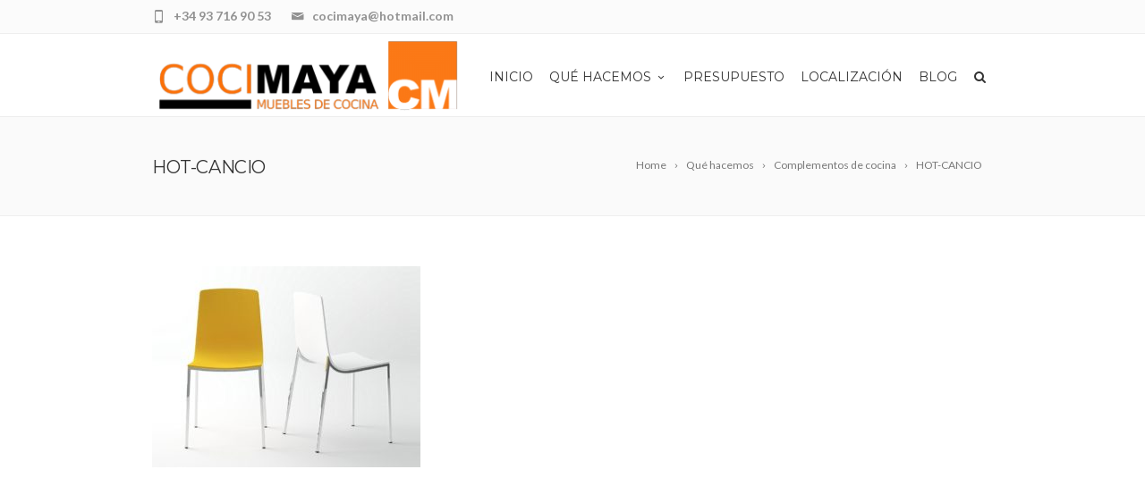

--- FILE ---
content_type: text/html; charset=UTF-8
request_url: https://www.cocimaya.com/productos/complementos-de-cocina/hot-cancio/
body_size: 9743
content:
<!DOCTYPE html>
<!--[if IE 7]><html
class="ie ie7" lang=es>
<![endif]-->
<!--[if IE 8]><html
class="ie ie8" lang=es>
<![endif]-->
<!--[if !(IE 7) | !(IE 8)  ]><!--><html
lang=es>
<!--<![endif]--><head><meta
charset="UTF-8"><meta
name="viewport" content="width=device-width, initial-scale=1, maximum-scale=1"><link
rel=icon type=image/x-icon href=https://www.cocimaya.com/wp-content/uploads/2017/07/favicon.png><meta
name='robots' content='index, follow, max-image-preview:large, max-snippet:-1, max-video-preview:-1'><title>HOT-CANCIO - CociMaya - Muebles de Cocina - Sabadell</title><link
rel=canonical href=https://www.cocimaya.com/productos/complementos-de-cocina/hot-cancio/ ><meta
property="og:locale" content="es_ES"><meta
property="og:type" content="article"><meta
property="og:title" content="HOT-CANCIO - CociMaya - Muebles de Cocina - Sabadell"><meta
property="og:url" content="https://www.cocimaya.com/productos/complementos-de-cocina/hot-cancio/"><meta
property="og:site_name" content="CociMaya - Muebles de Cocina - Sabadell"><meta
property="article:publisher" content="https://es-es.facebook.com/cocinaschulas"><meta
property="og:image" content="https://www.cocimaya.com/productos/complementos-de-cocina/hot-cancio"><meta
property="og:image:width" content="941"><meta
property="og:image:height" content="705"><meta
property="og:image:type" content="image/jpeg"><meta
name="twitter:card" content="summary_large_image"> <script type=application/ld+json class=yoast-schema-graph>{"@context":"https://schema.org","@graph":[{"@type":"WebPage","@id":"https://www.cocimaya.com/productos/complementos-de-cocina/hot-cancio/","url":"https://www.cocimaya.com/productos/complementos-de-cocina/hot-cancio/","name":"HOT-CANCIO - CociMaya - Muebles de Cocina - Sabadell","isPartOf":{"@id":"https://www.cocimaya.com/#website"},"primaryImageOfPage":{"@id":"https://www.cocimaya.com/productos/complementos-de-cocina/hot-cancio/#primaryimage"},"image":{"@id":"https://www.cocimaya.com/productos/complementos-de-cocina/hot-cancio/#primaryimage"},"thumbnailUrl":"https://www.cocimaya.com/wp-content/uploads/2017/09/HOT-CANCIO.jpg","datePublished":"2017-10-04T11:21:44+00:00","dateModified":"2017-10-04T11:21:44+00:00","breadcrumb":{"@id":"https://www.cocimaya.com/productos/complementos-de-cocina/hot-cancio/#breadcrumb"},"inLanguage":"es","potentialAction":[{"@type":"ReadAction","target":["https://www.cocimaya.com/productos/complementos-de-cocina/hot-cancio/"]}]},{"@type":"ImageObject","inLanguage":"es","@id":"https://www.cocimaya.com/productos/complementos-de-cocina/hot-cancio/#primaryimage","url":"https://www.cocimaya.com/wp-content/uploads/2017/09/HOT-CANCIO.jpg","contentUrl":"https://www.cocimaya.com/wp-content/uploads/2017/09/HOT-CANCIO.jpg","width":941,"height":705},{"@type":"BreadcrumbList","@id":"https://www.cocimaya.com/productos/complementos-de-cocina/hot-cancio/#breadcrumb","itemListElement":[{"@type":"ListItem","position":1,"name":"Home","item":"https://www.cocimaya.com/"},{"@type":"ListItem","position":2,"name":"Qué hacemos","item":"https://www.cocimaya.com/productos/"},{"@type":"ListItem","position":3,"name":"Complementos de cocina","item":"https://www.cocimaya.com/productos/complementos-de-cocina/"},{"@type":"ListItem","position":4,"name":"HOT-CANCIO"}]},{"@type":"WebSite","@id":"https://www.cocimaya.com/#website","url":"https://www.cocimaya.com/","name":"CociMaya - Muebles de Cocina - Sabadell","description":"Terrassa","publisher":{"@id":"https://www.cocimaya.com/#organization"},"potentialAction":[{"@type":"SearchAction","target":{"@type":"EntryPoint","urlTemplate":"https://www.cocimaya.com/?s={search_term_string}"},"query-input":"required name=search_term_string"}],"inLanguage":"es"},{"@type":"Organization","@id":"https://www.cocimaya.com/#organization","name":"CociMaya - Muebles de Cocina","url":"https://www.cocimaya.com/","logo":{"@type":"ImageObject","inLanguage":"es","@id":"https://www.cocimaya.com/#/schema/logo/image/","url":"https://www.cocimaya.com/wp-content/uploads/2017/07/logo_menu.png","contentUrl":"https://www.cocimaya.com/wp-content/uploads/2017/07/logo_menu.png","width":1064,"height":278,"caption":"CociMaya - Muebles de Cocina"},"image":{"@id":"https://www.cocimaya.com/#/schema/logo/image/"},"sameAs":["https://es-es.facebook.com/cocinaschulas"]}]}</script> <link
rel=dns-prefetch href=//fonts.googleapis.com><link
rel=alternate type=application/rss+xml title="CociMaya - Muebles de Cocina - Sabadell &raquo; Feed" href=https://www.cocimaya.com/feed/ ><link
rel=alternate type=application/rss+xml title="CociMaya - Muebles de Cocina - Sabadell &raquo; Feed de los comentarios" href=https://www.cocimaya.com/comments/feed/ ><link
rel=alternate type=application/rss+xml title="CociMaya - Muebles de Cocina - Sabadell &raquo; Comentario HOT-CANCIO del feed" href=https://www.cocimaya.com/productos/complementos-de-cocina/hot-cancio/feed/ > <script>window._wpemojiSettings = {"baseUrl":"https:\/\/s.w.org\/images\/core\/emoji\/14.0.0\/72x72\/","ext":".png","svgUrl":"https:\/\/s.w.org\/images\/core\/emoji\/14.0.0\/svg\/","svgExt":".svg","source":{"concatemoji":"https:\/\/www.cocimaya.com\/wp-includes\/js\/wp-emoji-release.min.js?ver=6.2.6"}};
/*! This file is auto-generated */
!function(e,a,t){var n,r,o,i=a.createElement("canvas"),p=i.getContext&&i.getContext("2d");function s(e,t){p.clearRect(0,0,i.width,i.height),p.fillText(e,0,0);e=i.toDataURL();return p.clearRect(0,0,i.width,i.height),p.fillText(t,0,0),e===i.toDataURL()}function c(e){var t=a.createElement("script");t.src=e,t.defer=t.type="text/javascript",a.getElementsByTagName("head")[0].appendChild(t)}for(o=Array("flag","emoji"),t.supports={everything:!0,everythingExceptFlag:!0},r=0;r<o.length;r++)t.supports[o[r]]=function(e){if(p&&p.fillText)switch(p.textBaseline="top",p.font="600 32px Arial",e){case"flag":return s("\ud83c\udff3\ufe0f\u200d\u26a7\ufe0f","\ud83c\udff3\ufe0f\u200b\u26a7\ufe0f")?!1:!s("\ud83c\uddfa\ud83c\uddf3","\ud83c\uddfa\u200b\ud83c\uddf3")&&!s("\ud83c\udff4\udb40\udc67\udb40\udc62\udb40\udc65\udb40\udc6e\udb40\udc67\udb40\udc7f","\ud83c\udff4\u200b\udb40\udc67\u200b\udb40\udc62\u200b\udb40\udc65\u200b\udb40\udc6e\u200b\udb40\udc67\u200b\udb40\udc7f");case"emoji":return!s("\ud83e\udef1\ud83c\udffb\u200d\ud83e\udef2\ud83c\udfff","\ud83e\udef1\ud83c\udffb\u200b\ud83e\udef2\ud83c\udfff")}return!1}(o[r]),t.supports.everything=t.supports.everything&&t.supports[o[r]],"flag"!==o[r]&&(t.supports.everythingExceptFlag=t.supports.everythingExceptFlag&&t.supports[o[r]]);t.supports.everythingExceptFlag=t.supports.everythingExceptFlag&&!t.supports.flag,t.DOMReady=!1,t.readyCallback=function(){t.DOMReady=!0},t.supports.everything||(n=function(){t.readyCallback()},a.addEventListener?(a.addEventListener("DOMContentLoaded",n,!1),e.addEventListener("load",n,!1)):(e.attachEvent("onload",n),a.attachEvent("onreadystatechange",function(){"complete"===a.readyState&&t.readyCallback()})),(e=t.source||{}).concatemoji?c(e.concatemoji):e.wpemoji&&e.twemoji&&(c(e.twemoji),c(e.wpemoji)))}(window,document,window._wpemojiSettings);</script> <style>img.wp-smiley,
img.emoji {
	display: inline !important;
	border: none !important;
	box-shadow: none !important;
	height: 1em !important;
	width: 1em !important;
	margin: 0 0.07em !important;
	vertical-align: -0.1em !important;
	background: none !important;
	padding: 0 !important;
}</style><link
rel=stylesheet id=ot-google-fonts-css href='//fonts.googleapis.com/css?family=Open+Sans:regular,600|Montserrat:100,300,500' type=text/css media=all><link
rel=stylesheet id=wp-block-library-css href='https://www.cocimaya.com/wp-includes/css/dist/block-library/style.min.css?ver=6.2.6' type=text/css media=all><link
rel=stylesheet id=classic-theme-styles-css href='https://www.cocimaya.com/wp-includes/css/classic-themes.min.css?ver=6.2.6' type=text/css media=all><style id=global-styles-inline-css>/*<![CDATA[*/body{--wp--preset--color--black: #000000;--wp--preset--color--cyan-bluish-gray: #abb8c3;--wp--preset--color--white: #ffffff;--wp--preset--color--pale-pink: #f78da7;--wp--preset--color--vivid-red: #cf2e2e;--wp--preset--color--luminous-vivid-orange: #ff6900;--wp--preset--color--luminous-vivid-amber: #fcb900;--wp--preset--color--light-green-cyan: #7bdcb5;--wp--preset--color--vivid-green-cyan: #00d084;--wp--preset--color--pale-cyan-blue: #8ed1fc;--wp--preset--color--vivid-cyan-blue: #0693e3;--wp--preset--color--vivid-purple: #9b51e0;--wp--preset--gradient--vivid-cyan-blue-to-vivid-purple: linear-gradient(135deg,rgba(6,147,227,1) 0%,rgb(155,81,224) 100%);--wp--preset--gradient--light-green-cyan-to-vivid-green-cyan: linear-gradient(135deg,rgb(122,220,180) 0%,rgb(0,208,130) 100%);--wp--preset--gradient--luminous-vivid-amber-to-luminous-vivid-orange: linear-gradient(135deg,rgba(252,185,0,1) 0%,rgba(255,105,0,1) 100%);--wp--preset--gradient--luminous-vivid-orange-to-vivid-red: linear-gradient(135deg,rgba(255,105,0,1) 0%,rgb(207,46,46) 100%);--wp--preset--gradient--very-light-gray-to-cyan-bluish-gray: linear-gradient(135deg,rgb(238,238,238) 0%,rgb(169,184,195) 100%);--wp--preset--gradient--cool-to-warm-spectrum: linear-gradient(135deg,rgb(74,234,220) 0%,rgb(151,120,209) 20%,rgb(207,42,186) 40%,rgb(238,44,130) 60%,rgb(251,105,98) 80%,rgb(254,248,76) 100%);--wp--preset--gradient--blush-light-purple: linear-gradient(135deg,rgb(255,206,236) 0%,rgb(152,150,240) 100%);--wp--preset--gradient--blush-bordeaux: linear-gradient(135deg,rgb(254,205,165) 0%,rgb(254,45,45) 50%,rgb(107,0,62) 100%);--wp--preset--gradient--luminous-dusk: linear-gradient(135deg,rgb(255,203,112) 0%,rgb(199,81,192) 50%,rgb(65,88,208) 100%);--wp--preset--gradient--pale-ocean: linear-gradient(135deg,rgb(255,245,203) 0%,rgb(182,227,212) 50%,rgb(51,167,181) 100%);--wp--preset--gradient--electric-grass: linear-gradient(135deg,rgb(202,248,128) 0%,rgb(113,206,126) 100%);--wp--preset--gradient--midnight: linear-gradient(135deg,rgb(2,3,129) 0%,rgb(40,116,252) 100%);--wp--preset--duotone--dark-grayscale: url('#wp-duotone-dark-grayscale');--wp--preset--duotone--grayscale: url('#wp-duotone-grayscale');--wp--preset--duotone--purple-yellow: url('#wp-duotone-purple-yellow');--wp--preset--duotone--blue-red: url('#wp-duotone-blue-red');--wp--preset--duotone--midnight: url('#wp-duotone-midnight');--wp--preset--duotone--magenta-yellow: url('#wp-duotone-magenta-yellow');--wp--preset--duotone--purple-green: url('#wp-duotone-purple-green');--wp--preset--duotone--blue-orange: url('#wp-duotone-blue-orange');--wp--preset--font-size--small: 13px;--wp--preset--font-size--medium: 20px;--wp--preset--font-size--large: 36px;--wp--preset--font-size--x-large: 42px;--wp--preset--spacing--20: 0.44rem;--wp--preset--spacing--30: 0.67rem;--wp--preset--spacing--40: 1rem;--wp--preset--spacing--50: 1.5rem;--wp--preset--spacing--60: 2.25rem;--wp--preset--spacing--70: 3.38rem;--wp--preset--spacing--80: 5.06rem;--wp--preset--shadow--natural: 6px 6px 9px rgba(0, 0, 0, 0.2);--wp--preset--shadow--deep: 12px 12px 50px rgba(0, 0, 0, 0.4);--wp--preset--shadow--sharp: 6px 6px 0px rgba(0, 0, 0, 0.2);--wp--preset--shadow--outlined: 6px 6px 0px -3px rgba(255, 255, 255, 1), 6px 6px rgba(0, 0, 0, 1);--wp--preset--shadow--crisp: 6px 6px 0px rgba(0, 0, 0, 1);}:where(.is-layout-flex){gap: 0.5em;}body .is-layout-flow > .alignleft{float: left;margin-inline-start: 0;margin-inline-end: 2em;}body .is-layout-flow > .alignright{float: right;margin-inline-start: 2em;margin-inline-end: 0;}body .is-layout-flow > .aligncenter{margin-left: auto !important;margin-right: auto !important;}body .is-layout-constrained > .alignleft{float: left;margin-inline-start: 0;margin-inline-end: 2em;}body .is-layout-constrained > .alignright{float: right;margin-inline-start: 2em;margin-inline-end: 0;}body .is-layout-constrained > .aligncenter{margin-left: auto !important;margin-right: auto !important;}body .is-layout-constrained > :where(:not(.alignleft):not(.alignright):not(.alignfull)){max-width: var(--wp--style--global--content-size);margin-left: auto !important;margin-right: auto !important;}body .is-layout-constrained > .alignwide{max-width: var(--wp--style--global--wide-size);}body .is-layout-flex{display: flex;}body .is-layout-flex{flex-wrap: wrap;align-items: center;}body .is-layout-flex > *{margin: 0;}:where(.wp-block-columns.is-layout-flex){gap: 2em;}.has-black-color{color: var(--wp--preset--color--black) !important;}.has-cyan-bluish-gray-color{color: var(--wp--preset--color--cyan-bluish-gray) !important;}.has-white-color{color: var(--wp--preset--color--white) !important;}.has-pale-pink-color{color: var(--wp--preset--color--pale-pink) !important;}.has-vivid-red-color{color: var(--wp--preset--color--vivid-red) !important;}.has-luminous-vivid-orange-color{color: var(--wp--preset--color--luminous-vivid-orange) !important;}.has-luminous-vivid-amber-color{color: var(--wp--preset--color--luminous-vivid-amber) !important;}.has-light-green-cyan-color{color: var(--wp--preset--color--light-green-cyan) !important;}.has-vivid-green-cyan-color{color: var(--wp--preset--color--vivid-green-cyan) !important;}.has-pale-cyan-blue-color{color: var(--wp--preset--color--pale-cyan-blue) !important;}.has-vivid-cyan-blue-color{color: var(--wp--preset--color--vivid-cyan-blue) !important;}.has-vivid-purple-color{color: var(--wp--preset--color--vivid-purple) !important;}.has-black-background-color{background-color: var(--wp--preset--color--black) !important;}.has-cyan-bluish-gray-background-color{background-color: var(--wp--preset--color--cyan-bluish-gray) !important;}.has-white-background-color{background-color: var(--wp--preset--color--white) !important;}.has-pale-pink-background-color{background-color: var(--wp--preset--color--pale-pink) !important;}.has-vivid-red-background-color{background-color: var(--wp--preset--color--vivid-red) !important;}.has-luminous-vivid-orange-background-color{background-color: var(--wp--preset--color--luminous-vivid-orange) !important;}.has-luminous-vivid-amber-background-color{background-color: var(--wp--preset--color--luminous-vivid-amber) !important;}.has-light-green-cyan-background-color{background-color: var(--wp--preset--color--light-green-cyan) !important;}.has-vivid-green-cyan-background-color{background-color: var(--wp--preset--color--vivid-green-cyan) !important;}.has-pale-cyan-blue-background-color{background-color: var(--wp--preset--color--pale-cyan-blue) !important;}.has-vivid-cyan-blue-background-color{background-color: var(--wp--preset--color--vivid-cyan-blue) !important;}.has-vivid-purple-background-color{background-color: var(--wp--preset--color--vivid-purple) !important;}.has-black-border-color{border-color: var(--wp--preset--color--black) !important;}.has-cyan-bluish-gray-border-color{border-color: var(--wp--preset--color--cyan-bluish-gray) !important;}.has-white-border-color{border-color: var(--wp--preset--color--white) !important;}.has-pale-pink-border-color{border-color: var(--wp--preset--color--pale-pink) !important;}.has-vivid-red-border-color{border-color: var(--wp--preset--color--vivid-red) !important;}.has-luminous-vivid-orange-border-color{border-color: var(--wp--preset--color--luminous-vivid-orange) !important;}.has-luminous-vivid-amber-border-color{border-color: var(--wp--preset--color--luminous-vivid-amber) !important;}.has-light-green-cyan-border-color{border-color: var(--wp--preset--color--light-green-cyan) !important;}.has-vivid-green-cyan-border-color{border-color: var(--wp--preset--color--vivid-green-cyan) !important;}.has-pale-cyan-blue-border-color{border-color: var(--wp--preset--color--pale-cyan-blue) !important;}.has-vivid-cyan-blue-border-color{border-color: var(--wp--preset--color--vivid-cyan-blue) !important;}.has-vivid-purple-border-color{border-color: var(--wp--preset--color--vivid-purple) !important;}.has-vivid-cyan-blue-to-vivid-purple-gradient-background{background: var(--wp--preset--gradient--vivid-cyan-blue-to-vivid-purple) !important;}.has-light-green-cyan-to-vivid-green-cyan-gradient-background{background: var(--wp--preset--gradient--light-green-cyan-to-vivid-green-cyan) !important;}.has-luminous-vivid-amber-to-luminous-vivid-orange-gradient-background{background: var(--wp--preset--gradient--luminous-vivid-amber-to-luminous-vivid-orange) !important;}.has-luminous-vivid-orange-to-vivid-red-gradient-background{background: var(--wp--preset--gradient--luminous-vivid-orange-to-vivid-red) !important;}.has-very-light-gray-to-cyan-bluish-gray-gradient-background{background: var(--wp--preset--gradient--very-light-gray-to-cyan-bluish-gray) !important;}.has-cool-to-warm-spectrum-gradient-background{background: var(--wp--preset--gradient--cool-to-warm-spectrum) !important;}.has-blush-light-purple-gradient-background{background: var(--wp--preset--gradient--blush-light-purple) !important;}.has-blush-bordeaux-gradient-background{background: var(--wp--preset--gradient--blush-bordeaux) !important;}.has-luminous-dusk-gradient-background{background: var(--wp--preset--gradient--luminous-dusk) !important;}.has-pale-ocean-gradient-background{background: var(--wp--preset--gradient--pale-ocean) !important;}.has-electric-grass-gradient-background{background: var(--wp--preset--gradient--electric-grass) !important;}.has-midnight-gradient-background{background: var(--wp--preset--gradient--midnight) !important;}.has-small-font-size{font-size: var(--wp--preset--font-size--small) !important;}.has-medium-font-size{font-size: var(--wp--preset--font-size--medium) !important;}.has-large-font-size{font-size: var(--wp--preset--font-size--large) !important;}.has-x-large-font-size{font-size: var(--wp--preset--font-size--x-large) !important;}
.wp-block-navigation a:where(:not(.wp-element-button)){color: inherit;}
:where(.wp-block-columns.is-layout-flex){gap: 2em;}
.wp-block-pullquote{font-size: 1.5em;line-height: 1.6;}/*]]>*/</style><link
rel=stylesheet id=contact-form-7-css href='https://www.cocimaya.com/wp-content/plugins/contact-form-7/includes/css/styles.css?ver=5.8.7' type=text/css media=all><link
rel=stylesheet id=boc-grid-css href='https://www.cocimaya.com/wp-content/themes/fortuna/stylesheets/grid.css?ver=6.2.6' type=text/css media=all><link
rel=stylesheet id=boc-icon-css href='https://www.cocimaya.com/wp-content/themes/fortuna/stylesheets/icons.css?ver=6.2.6' type=text/css media=all><link
rel=stylesheet id=js_composer_front-css href='https://www.cocimaya.com/wp-content/plugins/js_composer/assets/css/js_composer.min.css?ver=6.13.0' type=text/css media=all><link
rel=stylesheet id=boc-main-styles-css href='https://www.cocimaya.com/wp-content/themes/fortuna-child/style.css?ver=6.2.6' type=text/css media=all><link
rel=stylesheet id=boc-animation-styles-css href='https://www.cocimaya.com/wp-content/themes/fortuna/stylesheets/animations.css?ver=6.2.6' type=text/css media=all><style id=boc-animation-styles-inline-css>#menu > ul > li ul > li > a {
					font-family: 'Open Sans', Montserrat, Arial, Helvetica, sans-serif;
				}

				#menu > ul > li ul > li > a {
					text-transform: none;
				}

				#menu > ul > li ul > li > a {
					letter-spacing: -0.01em;
				}

				.button, a.button, button, input[type='submit'], input[type='reset'], input[type='button'] {
					text-transform: uppercase;
				}

				.button, a.button, button, input[type='submit'], input[type='reset'], input[type='button'] {
					font-weight: bold;
				}

				.button, a.button, button, input[type='submit'], input[type='reset'], input[type='button'] {
					letter-spacing: 0.08em;
				}

				#menu > ul > li:not(.boc_nav_button):hover > a, #header .header_cart li a.icon:hover { color: #fa7008; }
				#menu > ul > li.boc_nav_button a:hover{ background: #fa7008; border: 2px solid #fa7008; }

				.main_menu_underline_effect #menu > ul > li > a:after{ background-color: #fa7008; }
	
				a:hover, a:focus,
				.post_content a:not(.button), 
				.post_content a:not(.button):visited,
				.post_content .wpb_widgetised_column a:not(.button):hover {	color: #fa7008; }
				
				.post_content .wpb_widgetised_column .side_bar_menu a:not(.button):hover { color: #333; }
				
				.boc_preloader_icon:before { border-color: #fa7008 rgba(0,0,0,0) rgba(0,0,0,0); }
				
				.dark_links a:hover, .white_links a:hover, .dark_links a:hover h2, .dark_links a:hover h3 { color: #fa7008 !important; }
				
				.side_icon_box h3 a:hover, 
				.post_content .team_block h4 a:hover,
				.team_block .team_icons a:hover{ color:#fa7008; }

				.button:hover,a:hover.button,button:hover,input[type="submit"]:hover,input[type="reset"]:hover,	input[type="button"]:hover, .btn_theme_color, a.btn_theme_color { color: #fff; background-color:#fa7008;}
				input.btn_theme_color, a.btn_theme_color, .btn_theme_color { color: #fff; background-color:#fa7008;}
				.btn_theme_color:hover, input.btn_theme_color:hover, a:hover.btn_theme_color { color: #fff; background-color: #444444;}
				
				input.btn_theme_color.btn_outline, a.btn_theme_color.btn_outline, .btn_theme_color.btn_outline {
					color: #fa7008 !important;
					border: 2px solid #fa7008;
				}
				input.btn_theme_color.btn_outline:hover, a.btn_theme_color.btn_outline:hover, .btn_theme_color.btn_outline:hover{
					background-color: #fa7008 !important;
				}
				
				#boc_searchform_close:hover { color:#fa7008;}
				
				.section_big_title h1 strong, h1 strong, h2 strong, h3 strong, h4 strong, h5 strong { color:#fa7008;}
				.top_icon_box h3 a:hover { color:#fa7008;}

				.htabs a.selected  { border-top: 2px solid #fa7008;}
				.resp-vtabs .resp-tabs-list li.resp-tab-active { border-left: 2px solid #fa7008;}
				.minimal_style.horizontal .resp-tabs-list li.resp-tab-active,
				.minimal_style.resp-vtabs .resp-tabs-list li.resp-tab-active { background: #fa7008;}
				
				#s:focus {	border: 1px solid #fa7008;}
				
				.breadcrumb a:hover{ color: #fa7008;}

				.tagcloud a:hover { background-color: #fa7008;}
				.month { background-color: #fa7008;}
				.small_month  { background-color: #fa7008;}

				.post_meta a:hover{ color: #fa7008;}
				
				.horizontal .resp-tabs-list li.resp-tab-active { border-top: 2px solid #fa7008;}
				.resp-vtabs li.resp-tab-active { border-left: 2px solid #fa7008; }

				#portfolio_filter { background-color: #fa7008;}
				#portfolio_filter ul li div:hover { background-color: #fa7008;}
				.portfolio_inline_filter ul li div:hover { background-color: #fa7008;}

				.counter-digit { color: #fa7008;}

				.tp-caption a:hover { color: #fa7008;}

				.more-link1:before { color: #fa7008;}
				.more-link2:before { background: #fa7008;}

				.image_featured_text .pos { color: #fa7008;}

				.side_icon_box .icon_feat i.icon { color: #fa7008;}
				.side_icon_box .icon_feat.icon_solid { background-color: #fa7008; }
				
				.boc_list_item .li_icon i.icon { color: #fa7008;}
				.boc_list_item .li_icon.icon_solid { background: #fa7008; }

				.top_icon_box.type1 .icon_holder .icon_bgr { background-color: #fa7008; }
				.top_icon_box.type1:hover .icon_holder .icon_bgr { border: 2px solid #fa7008; }
				.top_icon_box.type1 .icon_holder .icon_bgr:after,
				.top_icon_box.type1:hover .icon_holder .icon_bgr:after { border: 2px solid #fa7008; }
				.top_icon_box.type1:hover .icon_holder i { color: #fa7008;}

				.top_icon_box.type2 .icon_holder .icon_bgr { background-color: #fa7008; }
				.top_icon_box.type2:hover .icon_holder .icon_bgr { background-color: #fff; }
				.top_icon_box.type2:hover .icon_holder i { color: #fa7008;}

				.top_icon_box.type3 .icon_holder .icon_bgr:after { border: 2px solid #fa7008; }
				.top_icon_box.type3:hover .icon_holder .icon_bgr { background-color: #fa7008; }
				.top_icon_box.type3:hover .icon_holder .icon_bgr:after { border: 2px solid #fa7008; }
				.top_icon_box.type3 .icon_holder i { color: #fa7008;}
				.top_icon_box.type3:hover .icon_holder i { color: #fff; }

				.top_icon_box.type4:hover .icon_holder .icon_bgr { border: 2px solid #fa7008; }
				.top_icon_box.type4:hover .icon_holder .icon_bgr:after { border: 3px solid #fa7008; }
				.top_icon_box.type4 .icon_holder i{ color: #fa7008; }
				.top_icon_box.type4:hover .icon_holder i { color:  #fa7008; }

				.top_icon_box.type5 .icon_holder i{ color: #fa7008; }
				.top_icon_box.type5:hover .icon_holder i { color: #fa7008; }

				a .pic_info.type11 .plus_overlay { border-bottom: 50px solid rgba(250,112, 8, 0.8); }
				a:hover .pic_info.type11 .plus_overlay { border-bottom: 1000px solid rgba(250,112, 8, 0.8);}
				
				a .pic_info.type12 .img_overlay_icon,
				a:hover .pic_info.type12 .img_overlay_icon { background: rgba(250,112, 8, 0.8);}
				
				h2.title strong {  color: #fa7008;}
				ul.theme_color_ul li:before { color: #fa7008; }

				.custom_slides.nav_design_1 .cs_nav_item.active .cs_nav_icon i.icon{ color: #fa7008;}
				.custom_slides.nav_style_1.nav_design_1 .cs_nav_item:hover .cs_nav_icon i.icon,
				.custom_slides.nav_style_1.nav_design_2 .cs_nav_item:hover .cs_nav_icon i.icon { color: #fa7008;}
				.custom_slides.nav_design_2 .cs_nav_item.active .cs_nav_icon { background: #fa7008;}
				.cs_nav_item.has_no_text:hover .cs_nav_icon i.icon { color: #fa7008;}
				.custom_slides.nav_style_2 .cs_txt { color: #fa7008;}
				
				.acc_control, .active_acc .acc_control,
				.acc_holder.with_bgr .active_acc .acc_control { background-color: #fa7008;}

				.text_box.left_border {	border-left: 3px solid #fa7008; }

				.owl-theme .owl-controls .owl-nav div { background: #fa7008;}
				.owl-theme .owl-dots .owl-dot.active span { background: #fa7008;}
				.img_slider.owl-theme .owl-controls .owl-nav div:not(.disabled):hover { background: #fa7008;}		

				.testimonial_style_big.owl-theme .owl-controls .owl-nav div:hover,
				.posts_carousel_holder.owl_side_arrows .owl-theme .owl-controls .owl-nav div:hover, 
				.img_carousel_holder.owl_side_arrows .owl-theme .owl-controls .owl-nav div:hover,
				.content_slides_arrowed.owl-theme .owl-controls .owl-nav div:hover,
				.portfolio_carousel_holder.owl_side_arrows .owl-theme .owl-controls .owl-nav div:hover	{ color: #fa7008;}
				
				.boc_text_slider_word, .boc_text_slider_word_start { background: #fa7008; }

				.post_item_block.boxed .pic { border-bottom: 3px solid #fa7008; }

				.team_block .team_desc { color: #fa7008;}

				.bar_graph span, .bar_graph.thin_style span { background-color: #fa7008; }

				.pagination .links a:hover{ background-color: #fa7008;}
				.hilite{ background: #fa7008;}
				.price_column.price_column_featured ul li.price_column_title{ background: #fa7008;}

				blockquote{ border-left: 3px solid #fa7008; }
				.text_box.left_border { border-left: 3px solid #fa7008; }

				.fortuna_table tr:hover td { background: rgba(250,112, 8, 0.08);}

				.header_cart ul.cart_list li a, .header_cart ul.product_list_widget li a { color: #fa7008;}
				.header_cart .cart-notification { background-color: #fa7008;}
				.header_cart .cart-notification:after { border-bottom-color: #fa7008;}
				
				.woocommerce .product_meta a { color: #fa7008;}
				
				.woocommerce a.button, .woocommerce button.button, .woocommerce input.button, .woocommerce #respond input#submit, .woocommerce #content input.button, .woocommerce-page a.button, .woocommerce-page button.button, .woocommerce-page input.button, .woocommerce-page #respond input#submit, .woocommerce-page #content input.button { background-color: #fa7008!important; }
				.header_cart .cart-wrap	{ background-color: #fa7008; }
				.header_cart .cart-wrap:before { border-color: transparent #fa7008 transparent; }
				.woocommerce .widget_price_filter .ui-slider .ui-slider-range, .woocommerce-page .widget_price_filter .ui-slider .ui-slider-range{ background-color: #fa7008 !important;}

				.woocommerce nav.woocommerce-pagination ul li a:hover, .woocommerce nav.woocommerce-pagination ul li a:focus, .woocommerce #content nav.woocommerce-pagination ul li a:hover, .woocommerce #content nav.woocommerce-pagination ul li a:focus, .woocommerce-page nav.woocommerce-pagination ul li a:hover, .woocommerce-page nav.woocommerce-pagination ul li a:focus, .woocommerce-page #content nav.woocommerce-pagination ul li a:hover, .woocommerce-page #content nav.woocommerce-pagination ul li a:focus{ background-color: #fa7008 !important;}
				
				.info h2{ background-color: #fa7008;}
				#footer a:hover { color: #fa7008;}
				
				
				
				a .pic_info.type1 .plus_overlay {	border-bottom: 50px solid rgba(250,112, 8, 0.8);}
				a:hover .pic_info.type1 .plus_overlay { border-bottom: 1000px solid rgba(250,112, 8, 0.8); }
				
				a .pic_info.type2 .plus_overlay { border-bottom: 50px solid rgba(250,112, 8, 0.75); }
				a:hover .pic_info.type2 .plus_overlay {	border-bottom: 860px solid rgba(250,112, 8, 0.8);}
				
				a .pic_info.type3  .img_overlay_icon {	background: rgba(250,112, 8, 0.8); }
				a:hover .pic_info.type3 .img_overlay_icon {	background: rgba(250,112, 8, 0.8);}
				
				a .pic_info.type4 .img_overlay_icon { border-bottom: 2px solid rgba(250,112, 8, 0.9);}
				
				a:hover .pic_info.type5 .info_overlay {	background: #fa7008;}
				
				.pic_info.type6 .info_overlay {	background: #fa7008;}
				a .pic_info.type6 .plus_overlay { border-bottom: 50px solid #fa7008; }
				
				.pic_info.type7 .info_overlay {	background: rgba(250,112, 8, 0.85);}				

				@media only screen and (max-width: 768px) {
					.cs_nav .cs_nav_item.active { background: #fa7008 !important;}
				}
			

.header_contacts {
    font-size: 14px;
    font-weight: bold;
}
.text-gran{font-size:large;font-family: Montserrat, Arial, Helvetica, sans-serif;
    font-weight: 300;}
.text-mitja{font-size:medium;font-family: Montserrat, Arial, Helvetica, sans-serif;
    font-weight: 300;}    
.buto-gran{ width: 80{365ded703db4a85ea99a63d3a407c7790b34d4ae6538c03bcbc0c33b4d6c2482}; text-align: center;}</style><link
rel=stylesheet id=boc-responsive-style-css href='https://www.cocimaya.com/wp-content/themes/fortuna/stylesheets/grid_responsive.css?ver=6.2.6' type=text/css media=all><link
rel=stylesheet id=boc-fonts-css href='//fonts.googleapis.com/css?family=Droid+Serif%3A400%2C700%2C400italic%2C700italic%7CLato%3A300%2C400%2C700%2C400italic%7CMontserrat%3A400%2C700&#038;ver=1.0.0' type=text/css media=all> <script src='https://www.cocimaya.com/wp-includes/js/jquery/jquery.min.js?ver=3.6.4' id=jquery-core-js></script> <script src='https://www.cocimaya.com/wp-includes/js/jquery/jquery-migrate.min.js?ver=3.4.0' id=jquery-migrate-js></script> <script src='https://www.cocimaya.com/wp-content/themes/fortuna/js/libs.min.js?ver=6.2.6' id=fortuna.lib-js></script> <script id=fortuna.common-js-extra>var bocJSParams = {"boc_is_mobile_device":"","boc_theme_url":"https:\/\/www.cocimaya.com\/wp-content\/themes\/fortuna","header_height":"92","sticky_header":"1","submenu_arrow_effect":"1","mm_bordered_columns":"1","transparent_header":"0","fixed_footer":"1","boc_submenu_animation_effect":"sub_fade_in"};</script> <script src='https://www.cocimaya.com/wp-content/themes/fortuna/js/common.js?ver=6.2.6' id=fortuna.common-js></script> <script src='https://www.cocimaya.com/wp-content/themes/fortuna/js/jquery.smoothscroll.js?ver=6.2.6' id=smoothscroll-js></script> <link
rel=https://api.w.org/ href=https://www.cocimaya.com/wp-json/ ><link
rel=alternate type=application/json href=https://www.cocimaya.com/wp-json/wp/v2/media/25152><link
rel=EditURI type=application/rsd+xml title=RSD href=https://www.cocimaya.com/xmlrpc.php?rsd><link
rel=wlwmanifest type=application/wlwmanifest+xml href=https://www.cocimaya.com/wp-includes/wlwmanifest.xml><meta
name="generator" content="WordPress 6.2.6"><link
rel=shortlink href='https://www.cocimaya.com/?p=25152'><link
rel=alternate type=application/json+oembed href="https://www.cocimaya.com/wp-json/oembed/1.0/embed?url=https%3A%2F%2Fwww.cocimaya.com%2Fproductos%2Fcomplementos-de-cocina%2Fhot-cancio%2F"><link
rel=alternate type=text/xml+oembed href="https://www.cocimaya.com/wp-json/oembed/1.0/embed?url=https%3A%2F%2Fwww.cocimaya.com%2Fproductos%2Fcomplementos-de-cocina%2Fhot-cancio%2F&#038;format=xml"> <script>jQuery(document).ready(function($) {
				var ult_smooth_speed = 250;
				var ult_smooth_step = 45;
				$('html').attr('data-ult_smooth_speed',ult_smooth_speed).attr('data-ult_smooth_step',ult_smooth_step);
				});</script><meta
name="generator" content="Powered by WPBakery Page Builder - drag and drop page builder for WordPress."><meta
name="generator" content="Powered by Slider Revolution 6.6.14 - responsive, Mobile-Friendly Slider Plugin for WordPress with comfortable drag and drop interface."> <script>function setREVStartSize(e){
			//window.requestAnimationFrame(function() {
				window.RSIW = window.RSIW===undefined ? window.innerWidth : window.RSIW;
				window.RSIH = window.RSIH===undefined ? window.innerHeight : window.RSIH;
				try {
					var pw = document.getElementById(e.c).parentNode.offsetWidth,
						newh;
					pw = pw===0 || isNaN(pw) || (e.l=="fullwidth" || e.layout=="fullwidth") ? window.RSIW : pw;
					e.tabw = e.tabw===undefined ? 0 : parseInt(e.tabw);
					e.thumbw = e.thumbw===undefined ? 0 : parseInt(e.thumbw);
					e.tabh = e.tabh===undefined ? 0 : parseInt(e.tabh);
					e.thumbh = e.thumbh===undefined ? 0 : parseInt(e.thumbh);
					e.tabhide = e.tabhide===undefined ? 0 : parseInt(e.tabhide);
					e.thumbhide = e.thumbhide===undefined ? 0 : parseInt(e.thumbhide);
					e.mh = e.mh===undefined || e.mh=="" || e.mh==="auto" ? 0 : parseInt(e.mh,0);
					if(e.layout==="fullscreen" || e.l==="fullscreen")
						newh = Math.max(e.mh,window.RSIH);
					else{
						e.gw = Array.isArray(e.gw) ? e.gw : [e.gw];
						for (var i in e.rl) if (e.gw[i]===undefined || e.gw[i]===0) e.gw[i] = e.gw[i-1];
						e.gh = e.el===undefined || e.el==="" || (Array.isArray(e.el) && e.el.length==0)? e.gh : e.el;
						e.gh = Array.isArray(e.gh) ? e.gh : [e.gh];
						for (var i in e.rl) if (e.gh[i]===undefined || e.gh[i]===0) e.gh[i] = e.gh[i-1];
											
						var nl = new Array(e.rl.length),
							ix = 0,
							sl;
						e.tabw = e.tabhide>=pw ? 0 : e.tabw;
						e.thumbw = e.thumbhide>=pw ? 0 : e.thumbw;
						e.tabh = e.tabhide>=pw ? 0 : e.tabh;
						e.thumbh = e.thumbhide>=pw ? 0 : e.thumbh;
						for (var i in e.rl) nl[i] = e.rl[i]<window.RSIW ? 0 : e.rl[i];
						sl = nl[0];
						for (var i in nl) if (sl>nl[i] && nl[i]>0) { sl = nl[i]; ix=i;}
						var m = pw>(e.gw[ix]+e.tabw+e.thumbw) ? 1 : (pw-(e.tabw+e.thumbw)) / (e.gw[ix]);
						newh =  (e.gh[ix] * m) + (e.tabh + e.thumbh);
					}
					var el = document.getElementById(e.c);
					if (el!==null && el) el.style.height = newh+"px";
					el = document.getElementById(e.c+"_wrapper");
					if (el!==null && el) {
						el.style.height = newh+"px";
						el.style.display = "block";
					}
				} catch(e){
					console.log("Failure at Presize of Slider:" + e)
				}
			//});
		  };</script> <noscript><style>.wpb_animate_when_almost_visible { opacity: 1; }</style></noscript></head><body
class="attachment attachment-template-default attachmentid-25152 attachment-jpeg wpb-js-composer js-comp-ver-6.13.0 vc_responsive"><div
id=wrapper class=" page_title_bgr responsive "><header
id= "header"
class= "has_subheader
sticky_header					hide_subheader_on_scroll"><div
class=full_header><div
id=subheader class=container><div
class=section><div
class="header_contacts "><div
class=header_contact_item><span
class="icon icon-mail2"></span> cocimaya@hotmail.com</div><div
class=header_contact_item><span
class="icon icon-mobile3"></span> +34 93 716 90 53</div></div></div></div></div><div
class=rel_pos><div
class=container><div
class="section rel_pos "><div
id=logo><div
class='logo_img '>
<a
href=https://www.cocimaya.com/ title="CociMaya &#8211; Muebles de Cocina &#8211; Sabadell" rel=home>
<img
src=https://www.cocimaya.com/wp-content/uploads/2017/07/logo_menu.png alt="CociMaya &#8211; Muebles de Cocina &#8211; Sabadell">
</a></div></div><div
id=mobile_menu_toggler><div
id=m_nav_menu class=m_nav><div
class="m_nav_ham button_closed" id=m_ham_1></div><div
class="m_nav_ham button_closed" id=m_ham_2></div><div
class="m_nav_ham button_closed" id=m_ham_3></div></div></div><div
class="custom_menu_4 main_menu_underline_effect"><div
id=menu class=menu-fortuna-main-navigation-container><ul><li
id=menu-item-23655 class="menu-item menu-item-type-post_type menu-item-object-page menu-item-home menu-item-23655"><a
href=https://www.cocimaya.com/ >Inicio</a></li>
<li
id=menu-item-24504 class="menu-item menu-item-type-post_type menu-item-object-page menu-item-has-children menu-item-24504"><a
href=https://www.cocimaya.com/productos/ >Qué hacemos<span></span></a><ul
class=sub-menu>
<li
id=menu-item-24542 class="menu-item menu-item-type-post_type menu-item-object-page menu-item-24542"><a
href=https://www.cocimaya.com/productos/cocinas/ >Cocinas</a></li>
<li
id=menu-item-25071 class="menu-item menu-item-type-post_type menu-item-object-page menu-item-25071"><a
href=https://www.cocimaya.com/productos/complementos-de-cocina/ >Complementos de cocina</a></li>
<li
id=menu-item-24764 class="menu-item menu-item-type-post_type menu-item-object-page menu-item-24764"><a
href=https://www.cocimaya.com/productos/electrodomesticos/ >Electrodomésticos</a></li>
<li
id=menu-item-24765 class="menu-item menu-item-type-post_type menu-item-object-page menu-item-24765"><a
href=https://www.cocimaya.com/productos/banos/ >Baños</a></li>
<li
id=menu-item-25102 class="menu-item menu-item-type-post_type menu-item-object-page menu-item-25102"><a
href=https://www.cocimaya.com/productos/servicios/ >Servicios</a></li></ul>
</li>
<li
id=menu-item-24486 class="menu-item menu-item-type-post_type menu-item-object-page menu-item-24486"><a
href=https://www.cocimaya.com/presupuesto-muebles-de-cocina/ >Presupuesto</a></li>
<li
id=menu-item-23700 class="menu-item menu-item-type-post_type menu-item-object-page menu-item-23700"><a
href=https://www.cocimaya.com/contactar/ >Localización</a></li>
<li
id=menu-item-24930 class="menu-item menu-item-type-post_type menu-item-object-page menu-item-24930"><a
href=https://www.cocimaya.com/blog/ >Blog</a></li>
<li
class=boc_search_toggle_li><a
href=# class="header_search_icon icon icon-search3"></a></li></ul></div></div></div><div
id=boc_searchform_in_header class><div
class=container><form
method=get action=https://www.cocimaya.com/ role=search class=header_search_form><input
type=search name=s autocomplete=off placeholder="Type then hit enter to search..."><input
type=hidden name=post_type id=post_type value=product></form>
<span
id=boc_searchform_close class="icon icon-close"></span></div></div></div></div><div
id=mobile_menu><ul><li
class="menu-item menu-item-type-post_type menu-item-object-page menu-item-home menu-item-23655"><a
href=https://www.cocimaya.com/ >Inicio</a></li>
<li
class="menu-item menu-item-type-post_type menu-item-object-page menu-item-has-children menu-item-24504"><a
href=https://www.cocimaya.com/productos/ >Qué hacemos<span></span></a><ul
class=sub-menu>
<li
class="menu-item menu-item-type-post_type menu-item-object-page menu-item-24542"><a
href=https://www.cocimaya.com/productos/cocinas/ >Cocinas</a></li>
<li
class="menu-item menu-item-type-post_type menu-item-object-page menu-item-25071"><a
href=https://www.cocimaya.com/productos/complementos-de-cocina/ >Complementos de cocina</a></li>
<li
class="menu-item menu-item-type-post_type menu-item-object-page menu-item-24764"><a
href=https://www.cocimaya.com/productos/electrodomesticos/ >Electrodomésticos</a></li>
<li
class="menu-item menu-item-type-post_type menu-item-object-page menu-item-24765"><a
href=https://www.cocimaya.com/productos/banos/ >Baños</a></li>
<li
class="menu-item menu-item-type-post_type menu-item-object-page menu-item-25102"><a
href=https://www.cocimaya.com/productos/servicios/ >Servicios</a></li></ul>
</li>
<li
class="menu-item menu-item-type-post_type menu-item-object-page menu-item-24486"><a
href=https://www.cocimaya.com/presupuesto-muebles-de-cocina/ >Presupuesto</a></li>
<li
class="menu-item menu-item-type-post_type menu-item-object-page menu-item-23700"><a
href=https://www.cocimaya.com/contactar/ >Localización</a></li>
<li
class="menu-item menu-item-type-post_type menu-item-object-page menu-item-24930"><a
href=https://www.cocimaya.com/blog/ >Blog</a></li>
<li
class=boc_search_toggle_li><a
href=# class="header_search_icon icon icon-search3"></a></li></ul></div></header><div
class=content_body><div
class="full_container_page_title "  style='padding: 20px 0;'><div
class=container><div
class="section no_bm"><div
class="breadcrumb breadcrumb_right"><a
class=first_bc href=https://www.cocimaya.com/ ><span>Home</span></a><a
href=https://www.cocimaya.com/productos/ title="Qué hacemos"><span>Qué hacemos</span></a> <a
href=https://www.cocimaya.com/productos/complementos-de-cocina/ title="Complementos de cocina"><span>Complementos de cocina</span></a><a
class=last_bc href=https://www.cocimaya.com/productos/complementos-de-cocina/hot-cancio/ title=HOT-CANCIO><span>HOT-CANCIO</span></a></div><div
class=page_heading><h1>
HOT-CANCIO</h1></div></div></div></div><div
class="post-25152 attachment type-attachment status-inherit hentry" id=post-25152 ><div
class=container><div
class=section><div
class=post_content><p
class=attachment><a
href=https://www.cocimaya.com/wp-content/uploads/2017/09/HOT-CANCIO.jpg><img
width=300 height=225 src=https://www.cocimaya.com/wp-content/uploads/2017/09/HOT-CANCIO-300x225.jpg class="attachment-medium size-medium" alt decoding=async loading=lazy srcset="https://www.cocimaya.com/wp-content/uploads/2017/09/HOT-CANCIO-300x225.jpg 300w, https://www.cocimaya.com/wp-content/uploads/2017/09/HOT-CANCIO-768x575.jpg 768w, https://www.cocimaya.com/wp-content/uploads/2017/09/HOT-CANCIO.jpg 941w" sizes="(max-width: 300px) 100vw, 300px"></a></p></div></div></div></div></div><div
id=footer class ><div
class=container><div
class=section><div
class="col span_1_of_3"><div
class=textwidget><p><img
decoding=async style="opacity: 0.85;" src=" https://www.cocimaya.com/wp-content/uploads/2017/07/logo_footer.png" alt="Logo CociMaya"></p></div></div><div
class="col span_1_of_3"><h3>Menú</h3><div
class=menu-fortuna-main-navigation-container><ul
id=menu-fortuna-main-navigation-2 class=menu><li
class="menu-item menu-item-type-post_type menu-item-object-page menu-item-home menu-item-23655"><a
href=https://www.cocimaya.com/ >Inicio</a></li>
<li
class="menu-item menu-item-type-post_type menu-item-object-page menu-item-has-children menu-item-24504"><a
href=https://www.cocimaya.com/productos/ >Qué hacemos</a><ul
class=sub-menu>
<li
class="menu-item menu-item-type-post_type menu-item-object-page menu-item-24542"><a
href=https://www.cocimaya.com/productos/cocinas/ >Cocinas</a></li>
<li
class="menu-item menu-item-type-post_type menu-item-object-page menu-item-25071"><a
href=https://www.cocimaya.com/productos/complementos-de-cocina/ >Complementos de cocina</a></li>
<li
class="menu-item menu-item-type-post_type menu-item-object-page menu-item-24764"><a
href=https://www.cocimaya.com/productos/electrodomesticos/ >Electrodomésticos</a></li>
<li
class="menu-item menu-item-type-post_type menu-item-object-page menu-item-24765"><a
href=https://www.cocimaya.com/productos/banos/ >Baños</a></li>
<li
class="menu-item menu-item-type-post_type menu-item-object-page menu-item-25102"><a
href=https://www.cocimaya.com/productos/servicios/ >Servicios</a></li></ul>
</li>
<li
class="menu-item menu-item-type-post_type menu-item-object-page menu-item-24486"><a
href=https://www.cocimaya.com/presupuesto-muebles-de-cocina/ >Presupuesto</a></li>
<li
class="menu-item menu-item-type-post_type menu-item-object-page menu-item-23700"><a
href=https://www.cocimaya.com/contactar/ >Localización</a></li>
<li
class="menu-item menu-item-type-post_type menu-item-object-page menu-item-24930"><a
href=https://www.cocimaya.com/blog/ >Blog</a></li></ul></div></div><div
class="col span_1_of_3"><h3>Información de contacto</h3><div
class=textwidget><div
class=boc_contact_icon><span
class="icon icon-fax"></span> +34 93 716 90 53 (Telf/Fax)</div><div
class=boc_contact_icon><span
class="icon icon-mail2"></span> <a
href=mailto:cocimaya@hotmail.com>cocimaya@hotmail.com</a></div><div
class=boc_contact_icon><span
class="icon icon-location2 bigger"></span> C/ Maladeta, 40 &#8211; 08207 &#8211; Sabadell (Barcelona)</div><div
class=boc_contact_icon><span
class="icon icon-facebook2"></span> <a
href=https://es-es.facebook.com/cocinaschulas>Síganos en Facebook</a></div><div
class="clear h10"></div></div></div></div></div><div
class=footer_btm ><div
class=container><div
class=footer_btm_inner><div
id=powered><a
href=https://www.webscatalunya.com target=_blank>Webs Catalunya</a> © 2017   |   <a
href=https://www.cocimaya.com target=_blank>Muebles de cocina CociMaya</a></div></div></div></div></div></div>
 <script>window.RS_MODULES = window.RS_MODULES || {};
			window.RS_MODULES.modules = window.RS_MODULES.modules || {};
			window.RS_MODULES.waiting = window.RS_MODULES.waiting || [];
			window.RS_MODULES.defered = true;
			window.RS_MODULES.moduleWaiting = window.RS_MODULES.moduleWaiting || {};
			window.RS_MODULES.type = 'compiled';</script> <link
rel=stylesheet id=rs-plugin-settings-css href='https://www.cocimaya.com/wp-content/plugins/revslider/public/assets/css/rs6.css?ver=6.6.14' type=text/css media=all><style id=rs-plugin-settings-inline-css>#rs-demo-id {}</style> <script src='https://www.cocimaya.com/wp-content/plugins/contact-form-7/includes/swv/js/index.js?ver=5.8.7' id=swv-js></script> <script id=contact-form-7-js-extra>var wpcf7 = {"api":{"root":"https:\/\/www.cocimaya.com\/wp-json\/","namespace":"contact-form-7\/v1"},"cached":"1"};</script> <script src='https://www.cocimaya.com/wp-content/plugins/contact-form-7/includes/js/index.js?ver=5.8.7' id=contact-form-7-js></script> <script src='https://www.cocimaya.com/wp-content/plugins/revslider/public/assets/js/rbtools.min.js?ver=6.6.14' defer async id=tp-tools-js></script> <script src='https://www.cocimaya.com/wp-content/plugins/revslider/public/assets/js/rs6.min.js?ver=6.6.14' defer async id=revmin-js></script> </body></html>

--- FILE ---
content_type: text/css
request_url: https://www.cocimaya.com/wp-content/themes/fortuna-child/style.css?ver=6.2.6
body_size: 243
content:
/*
 Theme Name:     Fortuna Child
 Description:    Fortuna Child Theme
 Author:         BlueOwlCreative
 Template:       fortuna

*/
 
@import url("../fortuna/style.css");
 
 

/* Theme customization starts here */

.custom_menu_4 #menu > ul > li ul > li > a:hover {
    background-color: #fa7008 !important;
}



#menu > ul > li > div {
   border-top: 2px solid #fa7008 !important;
    
}

@media screen and (max-width: 800px) and (orientation: landscape), screen and (max-height: 300px) {
	.separa {height: 100px;}
	.separa45 {height: 45px;}
	.separa25 {height: 25px;}
}
@media all and (max-width: 900px) {
	.separa {height: 10px;}
	.separa45 {height: 10px;}
	.separa25 {height: 10px;}
}
@media only screen and (min-width: 1280px) {
	.separa {height: 100px;}
	.separa45 {height: 45px;}
	.separa25 {height: 25px;}
}
@media only screen and (min-width: 1018px){
	.separa {height: 100px;}
	.separa45 {height: 45px;}
	.separa25 {height: 25px;}
}
@media only screen and (min-width: 768px) and (max-width: 1280px) {
	.separa {height: 75px;}
	.separa45 {height: 45px;}
	.separa25 {height: 25px;}
}